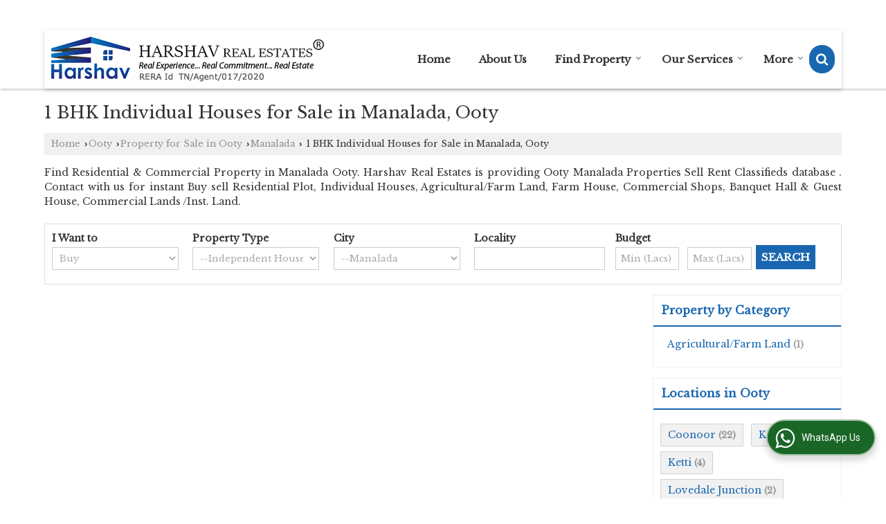

--- FILE ---
content_type: text/html; charset=UTF-8
request_url: https://www.harshavrealestates.com/hitcounter/index.php?show_id=37730
body_size: 144
content:
		document.write('<img src="//catalog.wlimg.com/counters-img/black_format2_8.gif" class="vam" alt="" />&nbsp;<img src="//catalog.wlimg.com/counters-img/black_format2_0.gif" class="vam" alt="" />&nbsp;<img src="//catalog.wlimg.com/counters-img/black_format2_0.gif" class="vam" alt="" />&nbsp;<img src="//catalog.wlimg.com/counters-img/black_format2_9.gif" class="vam" alt="" />&nbsp;<img src="//catalog.wlimg.com/counters-img/black_format2_2.gif" class="vam" alt="" />&nbsp;');
		